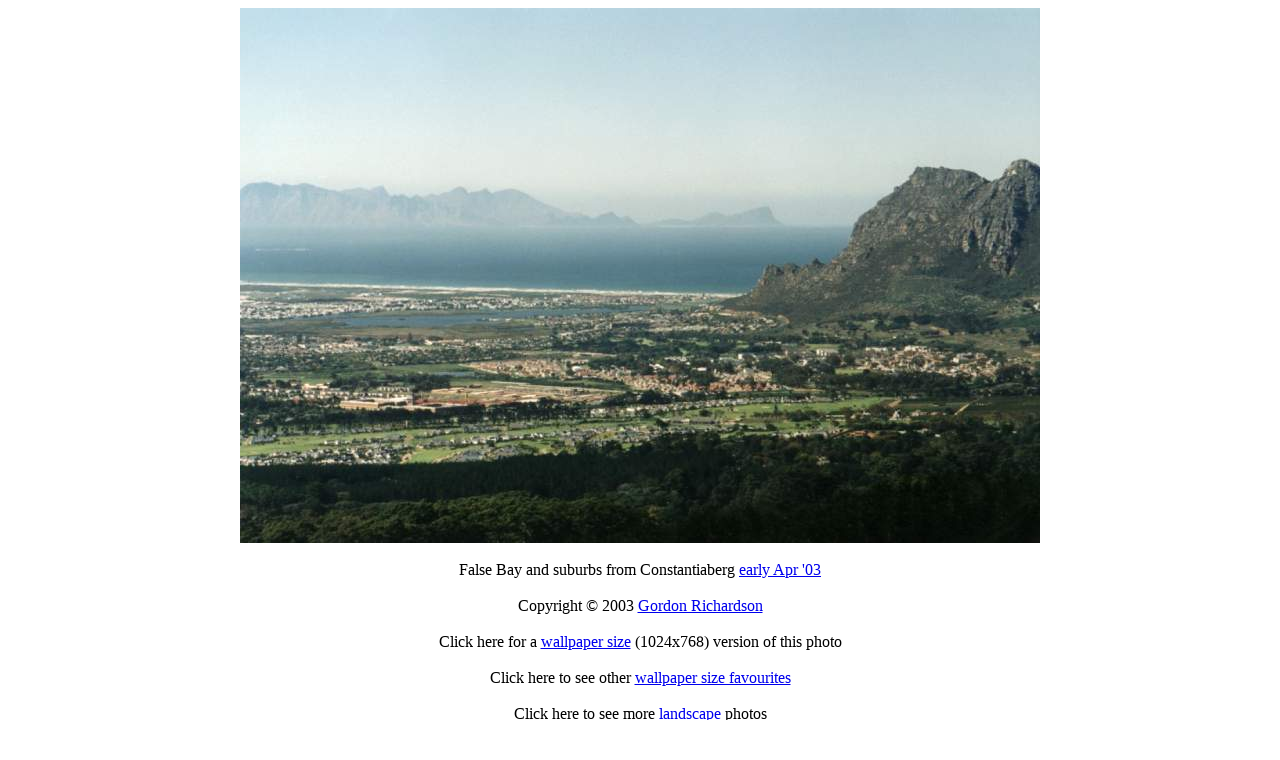

--- FILE ---
content_type: text/html
request_url: http://capetownskies.com/1043/23_suburbs_fbay_cstbg.htm
body_size: 426
content:
<html>
<head>
<title>
Gordo's page 23_suburbs_fbay_cstbg
</title>
</head>
<body>
<center>
<img src="23_suburbs_fbay_cstbgc.jpg"
   alt="False Bay and suburbs from Constantiaberg"
   width="800" height="535"></a>
<br>
<br>
False Bay and suburbs from Constantiaberg
 <a href="early_apr03.htm">early Apr '03</a><br>
<br>
Copyright &copy; 2003 <a href="../background.htm">
 Gordon Richardson</a><br>
<br>
Click here for a
<a href="../full-size-favourites/23_suburbs_fbay_cstbg.jpg">
wallpaper size</a> (1024x768) version of this photo<br>
<br>
Click here to see other <a href="../full-size-favourites/index2.htm">
wallpaper size favourites</a><br>
<br>
Click here to see more
 <a href="../landscapes.htm">landscape</a> photos<br>
<br>
<br>
[ <a href="../index.htm">Gordo's home page</a> ]
</center>
<br>
<br>
09 May 2003 created<br>
</body>
</html>
